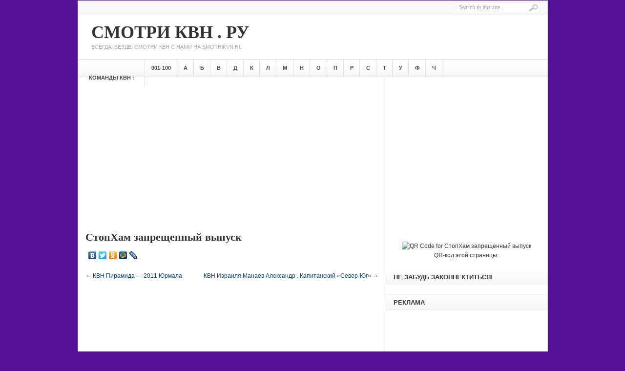

--- FILE ---
content_type: text/html; charset=UTF-8
request_url: http://smotrikvn.ru/2013/07/425758914/
body_size: 43236
content:
<!DOCTYPE html PUBLIC "-//W3C//DTD XHTML 1.0 Transitional//EN" "http://www.w3.org/TR/xhtml1/DTD/xhtml1-transitional.dtd">
<html xmlns="http://www.w3.org/1999/xhtml" lang="ru-RU" xml:lang="ru-RU">
<head profile="http://gmpg.org/xfn/11">
	<title>SmotriKVN.RU | Смотри КВН ОНЛАЙН! &raquo; СтопХам запрещенный выпуск</title>
	<meta http-equiv="Content-Type" content="text/html; charset=UTF-8" />
<meta name="google-site-verification" content="x5b0KhLAWPGLUe6EGXjXnwpZLtCDHRaxm-W8PoVqMmI" />
<meta name="google-site-verification" content="l-gUUYL8pp5fgXv4irMLe5JiRW30GH6dC7owEd8wc18" />
<meta name='yandex-verification' content='62422d501233de4a' />
<meta name="verify-admitad" content="36cfb17c29" />
<meta name="keywords" content="КВН, смешно, смотреть, бесплатно, статус, самое смешное, видео, очень смешно, смешные, приколы, квн, юмор, смех, весело, прикольно, улыбнись">
<meta name="description" content="СмотриКВН - САМОЕ СМЕШНОЕ ВИДЕО!">


	<link rel="profile" href="http://gmpg.org/xfn/11" />
	<link rel="stylesheet" type="text/css" media="all" href="http://smotrikvn.ru/wp-content/themes/Weekly_v1.0.5/style.css" />
	<link rel="alternate" type="application/rss+xml" title="SmotriKVN.RU | Смотри КВН ОНЛАЙН! RSS Feed" href="http://smotrikvn.ru/feed/" />
	<link rel="alternate" type="application/atom+xml" title="SmotriKVN.RU | Смотри КВН ОНЛАЙН! Atom Feed" href="http://smotrikvn.ru/feed/atom/" />
	<link rel="pingback" href="http://smotrikvn.ru/xmlrpc.php" />
	<link rel="shortcut icon" href="http://smotrikvn.ru/wp-content/themes/Weekly_v1.0.5/images/favicon.ico" />
	<meta name='robots' content='max-image-preview:large' />
<link rel='dns-prefetch' href='//s.w.org' />
<link rel="alternate" type="application/rss+xml" title="SmotriKVN.RU | Смотри КВН ОНЛАЙН! &raquo; Лента комментариев к &laquo;СтопХам запрещенный выпуск&raquo;" href="http://smotrikvn.ru/2013/07/425758914/feed/" />
		<script type="text/javascript">
			window._wpemojiSettings = {"baseUrl":"https:\/\/s.w.org\/images\/core\/emoji\/13.1.0\/72x72\/","ext":".png","svgUrl":"https:\/\/s.w.org\/images\/core\/emoji\/13.1.0\/svg\/","svgExt":".svg","source":{"concatemoji":"http:\/\/smotrikvn.ru\/wp-includes\/js\/wp-emoji-release.min.js?ver=5.8.12"}};
			!function(e,a,t){var n,r,o,i=a.createElement("canvas"),p=i.getContext&&i.getContext("2d");function s(e,t){var a=String.fromCharCode;p.clearRect(0,0,i.width,i.height),p.fillText(a.apply(this,e),0,0);e=i.toDataURL();return p.clearRect(0,0,i.width,i.height),p.fillText(a.apply(this,t),0,0),e===i.toDataURL()}function c(e){var t=a.createElement("script");t.src=e,t.defer=t.type="text/javascript",a.getElementsByTagName("head")[0].appendChild(t)}for(o=Array("flag","emoji"),t.supports={everything:!0,everythingExceptFlag:!0},r=0;r<o.length;r++)t.supports[o[r]]=function(e){if(!p||!p.fillText)return!1;switch(p.textBaseline="top",p.font="600 32px Arial",e){case"flag":return s([127987,65039,8205,9895,65039],[127987,65039,8203,9895,65039])?!1:!s([55356,56826,55356,56819],[55356,56826,8203,55356,56819])&&!s([55356,57332,56128,56423,56128,56418,56128,56421,56128,56430,56128,56423,56128,56447],[55356,57332,8203,56128,56423,8203,56128,56418,8203,56128,56421,8203,56128,56430,8203,56128,56423,8203,56128,56447]);case"emoji":return!s([10084,65039,8205,55357,56613],[10084,65039,8203,55357,56613])}return!1}(o[r]),t.supports.everything=t.supports.everything&&t.supports[o[r]],"flag"!==o[r]&&(t.supports.everythingExceptFlag=t.supports.everythingExceptFlag&&t.supports[o[r]]);t.supports.everythingExceptFlag=t.supports.everythingExceptFlag&&!t.supports.flag,t.DOMReady=!1,t.readyCallback=function(){t.DOMReady=!0},t.supports.everything||(n=function(){t.readyCallback()},a.addEventListener?(a.addEventListener("DOMContentLoaded",n,!1),e.addEventListener("load",n,!1)):(e.attachEvent("onload",n),a.attachEvent("onreadystatechange",function(){"complete"===a.readyState&&t.readyCallback()})),(n=t.source||{}).concatemoji?c(n.concatemoji):n.wpemoji&&n.twemoji&&(c(n.twemoji),c(n.wpemoji)))}(window,document,window._wpemojiSettings);
		</script>
		<style type="text/css">
img.wp-smiley,
img.emoji {
	display: inline !important;
	border: none !important;
	box-shadow: none !important;
	height: 1em !important;
	width: 1em !important;
	margin: 0 .07em !important;
	vertical-align: -0.1em !important;
	background: none !important;
	padding: 0 !important;
}
</style>
	<link rel='stylesheet' id='wp-block-library-css'  href='http://smotrikvn.ru/wp-includes/css/dist/block-library/style.min.css?ver=5.8.12' type='text/css' media='all' />
<script type='text/javascript' src='http://smotrikvn.ru/wp-content/themes/Weekly_v1.0.5/js/jquery-1.3.2.min.js?ver=1.3.2' id='jquery-js'></script>
<script type='text/javascript' src='http://smotrikvn.ru/wp-content/themes/Weekly_v1.0.5/js/jcookie.js?ver=0.1' id='jquery-cookie-js'></script>
<script type='text/javascript' src='http://smotrikvn.ru/wp-content/themes/Weekly_v1.0.5/js/jcarousellite.js?ver=1.0.1' id='jquery-carousel-js'></script>
<script type='text/javascript' src='http://smotrikvn.ru/wp-content/themes/Weekly_v1.0.5/js/superfish.js?ver=1.0' id='jquery-superfish-js'></script>
<script type='text/javascript' src='http://smotrikvn.ru/wp-content/themes/Weekly_v1.0.5/js/global.js?ver=1.0' id='jquery-global-js'></script>
<script type='text/javascript' src='http://smotrikvn.ru/wp-content/themes/Weekly_v1.0.5/js/loopedslider.js?ver=0.5.6' id='loopedslider-js'></script>
<script type='text/javascript' src='http://smotrikvn.ru/wp-content/themes/Weekly_v1.0.5/js/scrolltopcontrol.js?ver=1.1' id='scrolltopcontrol-js'></script>
<link rel="https://api.w.org/" href="http://smotrikvn.ru/wp-json/" /><link rel="alternate" type="application/json" href="http://smotrikvn.ru/wp-json/wp/v2/posts/8914" /><link rel="EditURI" type="application/rsd+xml" title="RSD" href="http://smotrikvn.ru/xmlrpc.php?rsd" />
<link rel="wlwmanifest" type="application/wlwmanifest+xml" href="http://smotrikvn.ru/wp-includes/wlwmanifest.xml" /> 
<meta name="generator" content="WordPress 5.8.12" />
<link rel="canonical" href="http://smotrikvn.ru/2013/07/425758914/" />
<link rel='shortlink' href='http://smotrikvn.ru/?p=8914' />
<link rel="alternate" type="application/json+oembed" href="http://smotrikvn.ru/wp-json/oembed/1.0/embed?url=http%3A%2F%2Fsmotrikvn.ru%2F2013%2F07%2F425758914%2F" />
<link rel="alternate" type="text/xml+oembed" href="http://smotrikvn.ru/wp-json/oembed/1.0/embed?url=http%3A%2F%2Fsmotrikvn.ru%2F2013%2F07%2F425758914%2F&#038;format=xml" />
<style type="text/css">.recentcomments a{display:inline !important;padding:0 !important;margin:0 !important;}</style><style type="text/css" id="custom-background-css">
body.custom-background { background-color: #561297; }
</style>
		
	<!--begin of header code-->	
			<!--end of header code-->
	
	<!--[if lt IE 7]>
	
	<style type="text/css"> 
		body {behavior:url("http://smotrikvn.ru/wp-content/themes/Weekly_v1.0.5/js/csshover3.htc");}
	</style>
	
	<script type="text/javascript" src="http://smotrikvn.ru/wp-content/themes/Weekly_v1.0.5/js/pngfix.js"></script>
	
	<script type="text/javascript">
			DD_belatedPNG.fix('#image-logo a, .cat-feedlink a,.pc-feedlink a, .sf-sub-indicator, .pc-next, .pc-prev, .backtotop');
	</script>
	
	<![endif]-->
	
</head>

<body class="post-template-default single single-post postid-8914 single-format-standard custom-background">

 
 

<div id="wrapper">
	<div id="top">
		
		<div id="search">
			<form method="get" id="searchform" action="http://smotrikvn.ru">
				<input type="text" class="field" name="s" id="s"  value="Search in this site..." onfocus="if (this.value == 'Search in this site...') {this.value = '';}" onblur="if (this.value == '') {this.value = 'Search in this site...';}" />
				<input class="submit btn" type="image" src="http://smotrikvn.ru/wp-content/themes/Weekly_v1.0.5/images/icon-search.gif" value="Go" />
			</form>
		</div><!--end #search -->

<!--begin of top navigation-->			
		<div class="topnav">	
					<ul id="page-nav" class="topnav">
							</ul>
		<!--end of topnavigation-->

<!--begin of top social links-->		
			
    	</div> <!--end .top-social-->
<!--end of top social links-->    	
    	
    </div> <!--end #top-->
    	
	<div id="header">

				
		<h1 class="logo" id="">		
		<a href="http://smotrikvn.ru" title="SmotriKVN.RU | Смотри КВН ОНЛАЙН!" rel="home">&nbsp;&nbsp;&nbsp;Смотри КВН . РУ <span class="desc">&nbsp;&nbsp;&nbsp;&nbsp;&nbsp;&nbsp;&nbsp;&nbsp;&nbsp;ВСЕГДА! ВЕЗДЕ! СМОТРИ КВН С НАМИ НА SMOTRiKVN.RU</span>	
		</h1>	
<br>

		
		<div class="clear"></div>
		
	</div><!-- #header -->

	<div id="cat-menu">
	    	
						<ul id="cat-nav" class="nav">
					<li class="first"><a href="http://smotrikvn.ru">&nbsp;&nbsp;&nbsp;КОМАНДЫ КВН :&nbsp;&nbsp;&nbsp;</a></li>
						<li class="cat-item cat-item-1"><a href="http://smotrikvn.ru/category/001-100/">001-100</a>
<ul class='children'>
	<li class="cat-item cat-item-19"><a href="http://smotrikvn.ru/category/001-100/25/">25-я</a>
</li>
	<li class="cat-item cat-item-20"><a href="http://smotrikvn.ru/category/001-100/4-tatarina/">4 татарина</a>
</li>
</ul>
</li>
	<li class="cat-item cat-item-3"><a href="http://smotrikvn.ru/category/a/">A</a>
<ul class='children'>
	<li class="cat-item cat-item-21"><a href="http://smotrikvn.ru/category/a/astana-kz/">Астана.KZ</a>
</li>
</ul>
</li>
	<li class="cat-item cat-item-4"><a href="http://smotrikvn.ru/category/b/">Б</a>
<ul class='children'>
	<li class="cat-item cat-item-22"><a href="http://smotrikvn.ru/category/b/baikal/">Байкал</a>
</li>
	<li class="cat-item cat-item-23"><a href="http://smotrikvn.ru/category/b/bak-souchastniki/">БАК-Соучастники</a>
</li>
	<li class="cat-item cat-item-24"><a href="http://smotrikvn.ru/category/b/bgu/">БГУ</a>
</li>
	<li class="cat-item cat-item-6503"><a href="http://smotrikvn.ru/category/b/bomond/">Бомонд</a>
</li>
</ul>
</li>
	<li class="cat-item cat-item-5"><a href="http://smotrikvn.ru/category/v/">В</a>
<ul class='children'>
	<li class="cat-item cat-item-25"><a href="http://smotrikvn.ru/category/v/vyatka/">Вятка</a>
</li>
</ul>
</li>
	<li class="cat-item cat-item-6"><a href="http://smotrikvn.ru/category/d/">Д</a>
<ul class='children'>
	<li class="cat-item cat-item-26"><a href="http://smotrikvn.ru/category/d/deti-leitenanta-shmidta/">Дети лейтенанта Шмидта</a>
</li>
	<li class="cat-item cat-item-27"><a href="http://smotrikvn.ru/category/d/dobryanka/">Добрянка</a>
</li>
</ul>
</li>
	<li class="cat-item cat-item-7"><a href="http://smotrikvn.ru/category/k/">К</a>
<ul class='children'>
	<li class="cat-item cat-item-28"><a href="http://smotrikvn.ru/category/k/kefir/">Кефир</a>
</li>
</ul>
</li>
	<li class="cat-item cat-item-8"><a href="http://smotrikvn.ru/category/l/">Л</a>
<ul class='children'>
	<li class="cat-item cat-item-29"><a href="http://smotrikvn.ru/category/l/%d0%9b%d0%a3%d0%9d%d0%b0/">ЛУНа</a>
</li>
</ul>
</li>
	<li class="cat-item cat-item-9"><a href="http://smotrikvn.ru/category/m/">М</a>
<ul class='children'>
	<li class="cat-item cat-item-30"><a href="http://smotrikvn.ru/category/m/maksimum/">Максимум</a>
</li>
	<li class="cat-item cat-item-31"><a href="http://smotrikvn.ru/category/m/megapolis/">Мегаполис</a>
</li>
	<li class="cat-item cat-item-32"><a href="http://smotrikvn.ru/category/m/minskoe-more/">Минское море</a>
</li>
	<li class="cat-item cat-item-33"><a href="http://smotrikvn.ru/category/m/narty-iz-abhazii/">Нарты из Абхазии</a>
</li>
</ul>
</li>
	<li class="cat-item cat-item-10"><a href="http://smotrikvn.ru/category/n/">Н</a>
<ul class='children'>
	<li class="cat-item cat-item-34"><a href="http://smotrikvn.ru/category/n/nezolotaya-molodej/">Незолотая молодежь</a>
</li>
</ul>
</li>
	<li class="cat-item cat-item-11"><a href="http://smotrikvn.ru/category/o/">О</a>
<ul class='children'>
	<li class="cat-item cat-item-35"><a href="http://smotrikvn.ru/category/o/obychnye-lyudi/">Обычные люди</a>
</li>
</ul>
</li>
	<li class="cat-item cat-item-12"><a href="http://smotrikvn.ru/category/p/">П</a>
<ul class='children'>
	<li class="cat-item cat-item-36"><a href="http://smotrikvn.ru/category/p/parapaparam/">Парапапарам</a>
</li>
	<li class="cat-item cat-item-37"><a href="http://smotrikvn.ru/category/p/parma/">Парма</a>
</li>
	<li class="cat-item cat-item-38"><a href="http://smotrikvn.ru/category/p/piramida/">Пирамида</a>
</li>
	<li class="cat-item cat-item-39"><a href="http://smotrikvn.ru/category/p/poligraf-poligrafych/">Полиграф Полиграфыч</a>
</li>
	<li class="cat-item cat-item-40"><a href="http://smotrikvn.ru/category/p/prima/">Прима</a>
</li>
	<li class="cat-item cat-item-41"><a href="http://smotrikvn.ru/category/p/pyatigorsk/">Пятигорск</a>
</li>
</ul>
</li>
	<li class="cat-item cat-item-13"><a href="http://smotrikvn.ru/category/r/">Р</a>
<ul class='children'>
	<li class="cat-item cat-item-42"><a href="http://smotrikvn.ru/category/r/rudn/">РУДН</a>
</li>
</ul>
</li>
	<li class="cat-item cat-item-14"><a href="http://smotrikvn.ru/category/c/">С</a>
<ul class='children'>
	<li class="cat-item cat-item-43"><a href="http://smotrikvn.ru/category/c/sbornaya-sankt-peterburga/">Сборная Санкт-Петербурга</a>
</li>
	<li class="cat-item cat-item-44"><a href="http://smotrikvn.ru/category/c/sok/">СОК</a>
</li>
	<li class="cat-item cat-item-45"><a href="http://smotrikvn.ru/category/c/stanciya-sportivnaya/">Станция Спортивная</a>
</li>
	<li class="cat-item cat-item-46"><a href="http://smotrikvn.ru/category/c/stepiko/">СТЭПиКо</a>
</li>
	<li class="cat-item cat-item-6500"><a href="http://smotrikvn.ru/category/c/sega-mega-driv-16-bit/">Сега Мега Драйв 16 бит</a>
</li>
	<li class="cat-item cat-item-6501"><a href="http://smotrikvn.ru/category/c/sbornaya-pribaltiki/">Сборная Прибалтики</a>
</li>
</ul>
</li>
	<li class="cat-item cat-item-15"><a href="http://smotrikvn.ru/category/t/">Т</a>
<ul class='children'>
	<li class="cat-item cat-item-47"><a href="http://smotrikvn.ru/category/t/triod-i-diod/">Триод и Диод</a>
</li>
</ul>
</li>
	<li class="cat-item cat-item-16"><a href="http://smotrikvn.ru/category/u/">У</a>
<ul class='children'>
	<li class="cat-item cat-item-48"><a href="http://smotrikvn.ru/category/u/uezdnyi-gorod/">Уездный город</a>
</li>
	<li class="cat-item cat-item-49"><a href="http://smotrikvn.ru/category/u/utomlennye-solncem/">Утомленные солнцем</a>
</li>
</ul>
</li>
	<li class="cat-item cat-item-17"><a href="http://smotrikvn.ru/category/f/">Ф</a>
<ul class='children'>
	<li class="cat-item cat-item-50"><a href="http://smotrikvn.ru/category/f/fedor-dvinyatin/">Федор Двинятин</a>
</li>
	<li class="cat-item cat-item-6502"><a href="http://smotrikvn.ru/category/f/fakultet-pribaltiki/">Факультет журналистики</a>
</li>
</ul>
</li>
	<li class="cat-item cat-item-18"><a href="http://smotrikvn.ru/category/ch/">Ч</a>
<ul class='children'>
	<li class="cat-item cat-item-51"><a href="http://smotrikvn.ru/category/ch/chp/">ЧП</a>
</li>
</ul>
</li>
				</ul>
			 
        
	</div> <!--end #cat-nav-->

	
	<div id="main" class="clear">
<br>     
<center>
<script async src="//pagead2.googlesyndication.com/pagead/js/adsbygoogle.js"></script>
<!-- rge -->
<ins class="adsbygoogle"
     style="display:block"
     data-ad-client="ca-pub-7140946034604328"
     data-ad-slot="1558913445"
     data-ad-format="auto"></ins>
<script>
(adsbygoogle = window.adsbygoogle || []).push({});
</script>
</center>
<div id="container">
	<div id="content">


		
		<div id="post-8914" class="post-8914 post type-post status-publish format-standard hentry category-sbornaya-sankt-peterburga tag-2144 tag-3027 tag-8858">
			<h1 class="entry-title">СтопХам запрещенный выпуск</h1>
	
<noindex>
<script type="text/javascript" src="//yandex.st/share/share.js" charset="utf-8"></script> <div class="yashare-auto-init" data-yashareL10n="ru" data-yashareType="none" data-yashareQuickServices="yaru,vkontakte,facebook,twitter,odnoklassniki,moimir,lj"></div> 
</noindex>

<br>

      <div class="navigation">
        <div class="alignleft">
          &larr; <a href="http://smotrikvn.ru/2013/07/425758913/" rel="prev">КВН Пирамида &#8212; 2011 Юрмала</a>        </div>
        <div class="alignright">
          <a href="http://smotrikvn.ru/2013/07/425758915/" rel="next">КВН Израиля.Манаев Александр . Капитанский &#171;Север-Юг&#187;</a> &rarr;        </div>
      </div>
      <br class="clear" />


<br><br>

			<div class="entry entry-content">
				<p>				<object width="425" height="355"><param name="movie" value="http://www.youtube.com/v/vB8vpxq_tDo?fs=1"></param><param name="allowFullScreen" value="true"></param><embed src="http://www.youtube.com/v/vB8vpxq_tDo?fs=1&#038;rel=0" type="application/x-shockwave-flash" width="425" height="355" allowfullscreen="true"></embed></object></p>
<p>СтопХам Отчет за год Сайт : http://www.stopham.su группа &#171;вконтакте&#187;: http://vkontakte.ru/stopxam группа facebook : http://www.facebook.c om/pages/stopham/15&#8230;</p>

							</div> <!--end .entry-->
</center>


			<div id="entry-tags"><span>Метки:</span>&nbsp;<a href="http://smotrikvn.ru/tag/%d0%92%d1%8b%d0%bf%d1%83%d1%81%d0%ba/" rel="tag">Выпуск</a>, <a href="http://smotrikvn.ru/tag/%d0%97%d0%b0%d0%bf%d1%80%d0%b5%d1%89%d1%91%d0%bd%d0%bd%d1%8b%d0%b9/" rel="tag">Запрещённый</a>, <a href="http://smotrikvn.ru/tag/%d1%81%d1%82%d0%be%d0%bf%d1%85%d0%b0%d0%bc/" rel="tag">СтопХам</a></div>
		<br>
<center>
<script async src="//pagead2.googlesyndication.com/pagead/js/adsbygoogle.js"></script>
<!-- rge -->
<ins class="adsbygoogle"
     style="display:block"
     data-ad-client="ca-pub-7140946034604328"
     data-ad-slot="1558913445"
     data-ad-format="auto"></ins>
<script>
(adsbygoogle = window.adsbygoogle || []).push({});
</script>
<br>
	
<noindex>
<script type="text/javascript" src="//yandex.st/share/share.js" charset="utf-8"></script> <div class="yashare-auto-init" data-yashareL10n="ru" data-yashareType="none" data-yashareQuickServices="yaru,vkontakte,facebook,twitter,odnoklassniki,moimir,lj"></div> 
</noindex>
<br>
<script type="text/javascript"><!--
google_ad_client = "pub-7140946034604328";
/* 468x15, создано 06.07.11 */
google_ad_slot = "6293351295";
google_ad_width = 468;
google_ad_height = 15;
//-->
</script>
<script type="text/javascript"
src="http://pagead2.googlesyndication.com/pagead/show_ads.js">
</script>

<br><br>

<script>
function op(obj) {
x=document.getElementById(obj);
if(x.style.display == "none") x.style.display = "block";
else x.style.display = "none"
}
</script>
</br>
Код для вставки в блог: <a href="" onClick="op('name'); return false;" img src="plus.jpeg">скрыть/показать</a><br><br>
<div id="name" style="display:none">
<textarea rows="3" cols="115" style="border: 1px ridge #FF0000; background-color: #EBEBEB">
<a href="http://smotrikvn.ru/2013/07/425758914/">Смотреть на SmotriKVN.RU: СтопХам запрещенный выпуск.</a></textarea>
</div>

<br>

      <div class="navigation">
        <div class="alignleft">
          &larr; <a href="http://smotrikvn.ru/2013/07/425758913/" rel="prev">КВН Пирамида &#8212; 2011 Юрмала</a>        </div>
        <div class="alignright">
          <a href="http://smotrikvn.ru/2013/07/425758915/" rel="next">КВН Израиля.Манаев Александр . Капитанский &#171;Север-Юг&#187;</a> &rarr;        </div>
      </div>
      <br class="clear" />


<br>







					</div>
		
		<div id="comments">
	


	<span class="pc-feedlink"><a href="http://smotrikvn.ru/2013/07/425758914/feed/" title="Subscribe to Comments RSS Feed in this post">Subscribe to Comments RSS Feed in this post</a></span>
	
	<h3 id="comments-title">24 Responses</h3>

	
	<ol class="commentlist">
				<li class="post pingback">
		<p>Pingback: Lionzoll</p>
	</li><!-- #comment-## -->
		<li class="post pingback">
		<p>Pingback: Creeper262</p>
	</li><!-- #comment-## -->
		<li class="post pingback">
		<p>Pingback: RoTWo0d</p>
	</li><!-- #comment-## -->
		<li class="post pingback">
		<p>Pingback: Анвар Додхоев</p>
	</li><!-- #comment-## -->
		<li class="post pingback">
		<p>Pingback: NightEldar</p>
	</li><!-- #comment-## -->
		<li class="post pingback">
		<p>Pingback: Koketka199</p>
	</li><!-- #comment-## -->
		<li class="post pingback">
		<p>Pingback: evgen1678</p>
	</li><!-- #comment-## -->
		<li class="post pingback">
		<p>Pingback: evgen1678</p>
	</li><!-- #comment-## -->
		<li class="post pingback">
		<p>Pingback: vasiko lapachi</p>
	</li><!-- #comment-## -->
		<li class="post pingback">
		<p>Pingback: Сергей Эскин</p>
	</li><!-- #comment-## -->
		<li class="post pingback">
		<p>Pingback: russYliusha</p>
	</li><!-- #comment-## -->
		<li class="post pingback">
		<p>Pingback: игорь викторович</p>
	</li><!-- #comment-## -->
		<li class="post pingback">
		<p>Pingback: 777chernov</p>
	</li><!-- #comment-## -->
		<li class="post pingback">
		<p>Pingback: TheMiximi</p>
	</li><!-- #comment-## -->
		<li class="post pingback">
		<p>Pingback: andreypilot</p>
	</li><!-- #comment-## -->
		<li class="post pingback">
		<p>Pingback: Марвин Дэвидсон</p>
	</li><!-- #comment-## -->
		<li class="post pingback">
		<p>Pingback: Миша Солян</p>
	</li><!-- #comment-## -->
		<li class="post pingback">
		<p>Pingback: Марвин Дэвидсон</p>
	</li><!-- #comment-## -->
		<li class="post pingback">
		<p>Pingback: Марвин Дэвидсон</p>
	</li><!-- #comment-## -->
		<li class="post pingback">
		<p>Pingback: krik5050</p>
	</li><!-- #comment-## -->
		<li class="post pingback">
		<p>Pingback: Марвин Дэвидсон</p>
	</li><!-- #comment-## -->
		<li class="post pingback">
		<p>Pingback: Марвин Дэвидсон</p>
	</li><!-- #comment-## -->
		<li class="post pingback">
		<p>Pingback: Марвин Дэвидсон</p>
	</li><!-- #comment-## -->
		<li class="post pingback">
		<p>Pingback: Aghtre465</p>
	</li><!-- #comment-## -->
	</ol>
			
	
	

								
</div><!-- #comments -->
	</div><!--end #content -->
</div><!--end #container -->

<br>
<center><noindex>
<script type='text/javascript'>(function() {
  /* Optional settings (these lines can be removed): */ 
   subID = "";  // - local banner key;
   injectTo = "";  // - #id of html element (ex., "top-banner").
  /* End settings block */ 

if(injectTo=="")injectTo="admitad_shuffle"+subID+Math.round(Math.random()*100000000);
if(subID=='')subid_block=''; else subid_block='subid/'+subID+'/';
document.write('<div id="'+injectTo+'"></div>');
var s = document.createElement('script');
s.type = 'text/javascript'; s.async = true;
s.src = 'http://www.ad.admitad.com/shuffle/5c313153af/'+subid_block+'?inject_to='+injectTo;
var x = document.getElementsByTagName('script')[0];
x.parentNode.insertBefore(s, x);
})();</script>
</noindex><br>
<img src="http://chart.apis.google.com/chart?cht=qr&chs=250x250&chl=http://smotrikvn.ru/2013/07/425758914/&chld=H|0" alt="QR Code for СтопХам запрещенный выпуск"/>
<br>QR-код этой страницы.
</center>
<br>

<div id="sidebar">
		

		<div id="top-sidebar">
		<div id="text-4" class="widget widget_text"><h3 class="widget-title">НЕ ЗАБУДЬ ЗАКОННЕКТИТЬСЯ!</h3>			<div class="textwidget"><!-- AddThis Button BEGIN -->
<div class="addthis_toolbox addthis_default_style addthis_32x32_style">
<a class="addthis_button_preferred_1"></a>
<a class="addthis_button_preferred_2"></a>
<a class="addthis_button_preferred_3"></a>
<a class="addthis_button_preferred_4"></a>
<a class="addthis_button_compact"></a>
<a class="addthis_counter addthis_bubble_style"></a>
</div>
<script type="text/javascript" src="http://s7.addthis.com/js/250/addthis_widget.js#pubid=xa-4edb287b6ef253a4"></script>
<!-- AddThis Button END --></div>
		</div><div id="text-3" class="widget widget_text"><h3 class="widget-title">РЕКЛАМА</h3>			<div class="textwidget"><center>
<script async src="//pagead2.googlesyndication.com/pagead/js/adsbygoogle.js"></script>
<!-- rge -->
<ins class="adsbygoogle"
     style="display:block"
     data-ad-client="ca-pub-7140946034604328"
     data-ad-slot="1558913445"
     data-ad-format="auto"></ins>
<script>
(adsbygoogle = window.adsbygoogle || []).push({});
</script>
</center></div>
		</div>	</div> <!--end #top-sidebar-->
	
<div id="middle-sidebar">

	<div class="widget-area">
	
					<div id="middle-left">
				<div id="recent-comments-3" class="widget widget_recent_comments"><h3 class="widget-title">КОММЕНТАРИИ</h3><ul id="recentcomments"><li class="recentcomments"><span class="comment-author-link">Iam2310</span> к записи <a href="http://smotrikvn.ru/2013/10/4257510128/#comment-90884">Minecraft &#8212; Когда-нибудь у нас получится выжить. (LIVE)</a></li><li class="recentcomments"><span class="comment-author-link">Alex Tald</span> к записи <a href="http://smotrikvn.ru/2013/10/4257510136/#comment-90909">КВН Ирина Сопонару прикололась на разминке</a></li><li class="recentcomments"><span class="comment-author-link">Iam2310</span> к записи <a href="http://smotrikvn.ru/2013/10/4257510128/#comment-90883">Minecraft &#8212; Когда-нибудь у нас получится выжить. (LIVE)</a></li><li class="recentcomments"><span class="comment-author-link">Iam2310</span> к записи <a href="http://smotrikvn.ru/2013/10/4257510128/#comment-90882">Minecraft &#8212; Когда-нибудь у нас получится выжить. (LIVE)</a></li><li class="recentcomments"><span class="comment-author-link">Максим Федорчук</span> к записи <a href="http://smotrikvn.ru/2013/10/4257510128/#comment-90881">Minecraft &#8212; Когда-нибудь у нас получится выжить. (LIVE)</a></li><li class="recentcomments"><span class="comment-author-link">Елена Рыченкова</span> к записи <a href="http://smotrikvn.ru/2013/10/4257510136/#comment-90908">КВН Ирина Сопонару прикололась на разминке</a></li><li class="recentcomments"><span class="comment-author-link">Nastaia Popova</span> к записи <a href="http://smotrikvn.ru/2013/10/4257510136/#comment-90907">КВН Ирина Сопонару прикололась на разминке</a></li><li class="recentcomments"><span class="comment-author-link">lampard896</span> к записи <a href="http://smotrikvn.ru/2013/10/4257510128/#comment-90880">Minecraft &#8212; Когда-нибудь у нас получится выжить. (LIVE)</a></li><li class="recentcomments"><span class="comment-author-link">l7aJlaguH</span> к записи <a href="http://smotrikvn.ru/2013/10/4257510128/#comment-90879">Minecraft &#8212; Когда-нибудь у нас получится выжить. (LIVE)</a></li><li class="recentcomments"><span class="comment-author-link">Олег Кобляков</span> к записи <a href="http://smotrikvn.ru/2013/10/4257510136/#comment-90906">КВН Ирина Сопонару прикололась на разминке</a></li><li class="recentcomments"><span class="comment-author-link">scydi33</span> к записи <a href="http://smotrikvn.ru/2013/10/4257510128/#comment-90878">Minecraft &#8212; Когда-нибудь у нас получится выжить. (LIVE)</a></li><li class="recentcomments"><span class="comment-author-link">scydi33</span> к записи <a href="http://smotrikvn.ru/2013/10/4257510128/#comment-90877">Minecraft &#8212; Когда-нибудь у нас получится выжить. (LIVE)</a></li><li class="recentcomments"><span class="comment-author-link">demitri volock</span> к записи <a href="http://smotrikvn.ru/2013/10/4257510136/#comment-90905">КВН Ирина Сопонару прикололась на разминке</a></li><li class="recentcomments"><span class="comment-author-link">scydi33</span> к записи <a href="http://smotrikvn.ru/2013/10/4257510128/#comment-90876">Minecraft &#8212; Когда-нибудь у нас получится выжить. (LIVE)</a></li><li class="recentcomments"><span class="comment-author-link">Любовь Козарь</span> к записи <a href="http://smotrikvn.ru/2013/10/4257510136/#comment-90904">КВН Ирина Сопонару прикололась на разминке</a></li></ul></div>			</div> <!--end #middle-left-->
					
					<div id="middle-right">
				<div id="categories-3" class="widget widget_categories"><h3 class="widget-title">КОМАНДЫ КВН</h3>
			<ul>
					<li class="cat-item cat-item-19"><a href="http://smotrikvn.ru/category/001-100/25/">25-я</a>
</li>
	<li class="cat-item cat-item-20"><a href="http://smotrikvn.ru/category/001-100/4-tatarina/">4 татарина</a>
</li>
	<li class="cat-item cat-item-21"><a href="http://smotrikvn.ru/category/a/astana-kz/">Астана.KZ</a>
</li>
	<li class="cat-item cat-item-22"><a href="http://smotrikvn.ru/category/b/baikal/">Байкал</a>
</li>
	<li class="cat-item cat-item-23"><a href="http://smotrikvn.ru/category/b/bak-souchastniki/">БАК-Соучастники</a>
</li>
	<li class="cat-item cat-item-24"><a href="http://smotrikvn.ru/category/b/bgu/">БГУ</a>
</li>
	<li class="cat-item cat-item-6503"><a href="http://smotrikvn.ru/category/b/bomond/">Бомонд</a>
</li>
	<li class="cat-item cat-item-25"><a href="http://smotrikvn.ru/category/v/vyatka/">Вятка</a>
</li>
	<li class="cat-item cat-item-26"><a href="http://smotrikvn.ru/category/d/deti-leitenanta-shmidta/">Дети лейтенанта Шмидта</a>
</li>
	<li class="cat-item cat-item-27"><a href="http://smotrikvn.ru/category/d/dobryanka/">Добрянка</a>
</li>
	<li class="cat-item cat-item-28"><a href="http://smotrikvn.ru/category/k/kefir/">Кефир</a>
</li>
	<li class="cat-item cat-item-29"><a href="http://smotrikvn.ru/category/l/%d0%9b%d0%a3%d0%9d%d0%b0/">ЛУНа</a>
</li>
	<li class="cat-item cat-item-30"><a href="http://smotrikvn.ru/category/m/maksimum/">Максимум</a>
</li>
	<li class="cat-item cat-item-31"><a href="http://smotrikvn.ru/category/m/megapolis/">Мегаполис</a>
</li>
	<li class="cat-item cat-item-32"><a href="http://smotrikvn.ru/category/m/minskoe-more/">Минское море</a>
</li>
	<li class="cat-item cat-item-33"><a href="http://smotrikvn.ru/category/m/narty-iz-abhazii/">Нарты из Абхазии</a>
</li>
	<li class="cat-item cat-item-34"><a href="http://smotrikvn.ru/category/n/nezolotaya-molodej/">Незолотая молодежь</a>
</li>
	<li class="cat-item cat-item-35"><a href="http://smotrikvn.ru/category/o/obychnye-lyudi/">Обычные люди</a>
</li>
	<li class="cat-item cat-item-36"><a href="http://smotrikvn.ru/category/p/parapaparam/">Парапапарам</a>
</li>
	<li class="cat-item cat-item-37"><a href="http://smotrikvn.ru/category/p/parma/">Парма</a>
</li>
	<li class="cat-item cat-item-38"><a href="http://smotrikvn.ru/category/p/piramida/">Пирамида</a>
</li>
	<li class="cat-item cat-item-39"><a href="http://smotrikvn.ru/category/p/poligraf-poligrafych/">Полиграф Полиграфыч</a>
</li>
	<li class="cat-item cat-item-40"><a href="http://smotrikvn.ru/category/p/prima/">Прима</a>
</li>
	<li class="cat-item cat-item-41"><a href="http://smotrikvn.ru/category/p/pyatigorsk/">Пятигорск</a>
</li>
	<li class="cat-item cat-item-42"><a href="http://smotrikvn.ru/category/r/rudn/">РУДН</a>
</li>
	<li class="cat-item cat-item-6501"><a href="http://smotrikvn.ru/category/c/sbornaya-pribaltiki/">Сборная Прибалтики</a>
</li>
	<li class="cat-item cat-item-43"><a href="http://smotrikvn.ru/category/c/sbornaya-sankt-peterburga/">Сборная Санкт-Петербурга</a>
</li>
	<li class="cat-item cat-item-6500"><a href="http://smotrikvn.ru/category/c/sega-mega-driv-16-bit/">Сега Мега Драйв 16 бит</a>
</li>
	<li class="cat-item cat-item-44"><a href="http://smotrikvn.ru/category/c/sok/">СОК</a>
</li>
	<li class="cat-item cat-item-45"><a href="http://smotrikvn.ru/category/c/stanciya-sportivnaya/">Станция Спортивная</a>
</li>
	<li class="cat-item cat-item-46"><a href="http://smotrikvn.ru/category/c/stepiko/">СТЭПиКо</a>
</li>
	<li class="cat-item cat-item-47"><a href="http://smotrikvn.ru/category/t/triod-i-diod/">Триод и Диод</a>
</li>
	<li class="cat-item cat-item-48"><a href="http://smotrikvn.ru/category/u/uezdnyi-gorod/">Уездный город</a>
</li>
	<li class="cat-item cat-item-49"><a href="http://smotrikvn.ru/category/u/utomlennye-solncem/">Утомленные солнцем</a>
</li>
	<li class="cat-item cat-item-6502"><a href="http://smotrikvn.ru/category/f/fakultet-pribaltiki/">Факультет журналистики</a>
</li>
	<li class="cat-item cat-item-50"><a href="http://smotrikvn.ru/category/f/fedor-dvinyatin/">Федор Двинятин</a>
</li>
	<li class="cat-item cat-item-51"><a href="http://smotrikvn.ru/category/ch/chp/">ЧП</a>
</li>
			</ul>

			</div>			</div> <!--end #middle-right-->
		
				
		<div class="clear"></div>
		
	</div> <!--end #widget-area-->
	
</div> <!--end #middle-sidebar-->

			
</div> <!--end #sidebar--></div><!--end #main-->
  
	<div id="footer">
	
		<div class="footer-cat">
		
								<ul>
						<li class="first"><a href="http://smotrikvn.ru">&nbsp;&nbsp;&nbsp;КОМАНДЫ КВН :&nbsp;&nbsp;&nbsp;</a></li>
							<li class="cat-item cat-item-1"><a href="http://smotrikvn.ru/category/001-100/">001-100</a>
<ul class='children'>
	<li class="cat-item cat-item-19"><a href="http://smotrikvn.ru/category/001-100/25/">25-я</a>
</li>
	<li class="cat-item cat-item-20"><a href="http://smotrikvn.ru/category/001-100/4-tatarina/">4 татарина</a>
</li>
</ul>
</li>
	<li class="cat-item cat-item-3"><a href="http://smotrikvn.ru/category/a/">A</a>
<ul class='children'>
	<li class="cat-item cat-item-21"><a href="http://smotrikvn.ru/category/a/astana-kz/">Астана.KZ</a>
</li>
</ul>
</li>
	<li class="cat-item cat-item-4"><a href="http://smotrikvn.ru/category/b/">Б</a>
<ul class='children'>
	<li class="cat-item cat-item-22"><a href="http://smotrikvn.ru/category/b/baikal/">Байкал</a>
</li>
	<li class="cat-item cat-item-23"><a href="http://smotrikvn.ru/category/b/bak-souchastniki/">БАК-Соучастники</a>
</li>
	<li class="cat-item cat-item-24"><a href="http://smotrikvn.ru/category/b/bgu/">БГУ</a>
</li>
	<li class="cat-item cat-item-6503"><a href="http://smotrikvn.ru/category/b/bomond/">Бомонд</a>
</li>
</ul>
</li>
	<li class="cat-item cat-item-5"><a href="http://smotrikvn.ru/category/v/">В</a>
<ul class='children'>
	<li class="cat-item cat-item-25"><a href="http://smotrikvn.ru/category/v/vyatka/">Вятка</a>
</li>
</ul>
</li>
	<li class="cat-item cat-item-6"><a href="http://smotrikvn.ru/category/d/">Д</a>
<ul class='children'>
	<li class="cat-item cat-item-26"><a href="http://smotrikvn.ru/category/d/deti-leitenanta-shmidta/">Дети лейтенанта Шмидта</a>
</li>
	<li class="cat-item cat-item-27"><a href="http://smotrikvn.ru/category/d/dobryanka/">Добрянка</a>
</li>
</ul>
</li>
	<li class="cat-item cat-item-7"><a href="http://smotrikvn.ru/category/k/">К</a>
<ul class='children'>
	<li class="cat-item cat-item-28"><a href="http://smotrikvn.ru/category/k/kefir/">Кефир</a>
</li>
</ul>
</li>
	<li class="cat-item cat-item-8"><a href="http://smotrikvn.ru/category/l/">Л</a>
<ul class='children'>
	<li class="cat-item cat-item-29"><a href="http://smotrikvn.ru/category/l/%d0%9b%d0%a3%d0%9d%d0%b0/">ЛУНа</a>
</li>
</ul>
</li>
	<li class="cat-item cat-item-9"><a href="http://smotrikvn.ru/category/m/">М</a>
<ul class='children'>
	<li class="cat-item cat-item-30"><a href="http://smotrikvn.ru/category/m/maksimum/">Максимум</a>
</li>
	<li class="cat-item cat-item-31"><a href="http://smotrikvn.ru/category/m/megapolis/">Мегаполис</a>
</li>
	<li class="cat-item cat-item-32"><a href="http://smotrikvn.ru/category/m/minskoe-more/">Минское море</a>
</li>
	<li class="cat-item cat-item-33"><a href="http://smotrikvn.ru/category/m/narty-iz-abhazii/">Нарты из Абхазии</a>
</li>
</ul>
</li>
	<li class="cat-item cat-item-10"><a href="http://smotrikvn.ru/category/n/">Н</a>
<ul class='children'>
	<li class="cat-item cat-item-34"><a href="http://smotrikvn.ru/category/n/nezolotaya-molodej/">Незолотая молодежь</a>
</li>
</ul>
</li>
	<li class="cat-item cat-item-11"><a href="http://smotrikvn.ru/category/o/">О</a>
<ul class='children'>
	<li class="cat-item cat-item-35"><a href="http://smotrikvn.ru/category/o/obychnye-lyudi/">Обычные люди</a>
</li>
</ul>
</li>
	<li class="cat-item cat-item-12"><a href="http://smotrikvn.ru/category/p/">П</a>
<ul class='children'>
	<li class="cat-item cat-item-36"><a href="http://smotrikvn.ru/category/p/parapaparam/">Парапапарам</a>
</li>
	<li class="cat-item cat-item-37"><a href="http://smotrikvn.ru/category/p/parma/">Парма</a>
</li>
	<li class="cat-item cat-item-38"><a href="http://smotrikvn.ru/category/p/piramida/">Пирамида</a>
</li>
	<li class="cat-item cat-item-39"><a href="http://smotrikvn.ru/category/p/poligraf-poligrafych/">Полиграф Полиграфыч</a>
</li>
	<li class="cat-item cat-item-40"><a href="http://smotrikvn.ru/category/p/prima/">Прима</a>
</li>
	<li class="cat-item cat-item-41"><a href="http://smotrikvn.ru/category/p/pyatigorsk/">Пятигорск</a>
</li>
</ul>
</li>
	<li class="cat-item cat-item-13"><a href="http://smotrikvn.ru/category/r/">Р</a>
<ul class='children'>
	<li class="cat-item cat-item-42"><a href="http://smotrikvn.ru/category/r/rudn/">РУДН</a>
</li>
</ul>
</li>
	<li class="cat-item cat-item-14"><a href="http://smotrikvn.ru/category/c/">С</a>
<ul class='children'>
	<li class="cat-item cat-item-43"><a href="http://smotrikvn.ru/category/c/sbornaya-sankt-peterburga/">Сборная Санкт-Петербурга</a>
</li>
	<li class="cat-item cat-item-44"><a href="http://smotrikvn.ru/category/c/sok/">СОК</a>
</li>
	<li class="cat-item cat-item-45"><a href="http://smotrikvn.ru/category/c/stanciya-sportivnaya/">Станция Спортивная</a>
</li>
	<li class="cat-item cat-item-46"><a href="http://smotrikvn.ru/category/c/stepiko/">СТЭПиКо</a>
</li>
	<li class="cat-item cat-item-6500"><a href="http://smotrikvn.ru/category/c/sega-mega-driv-16-bit/">Сега Мега Драйв 16 бит</a>
</li>
	<li class="cat-item cat-item-6501"><a href="http://smotrikvn.ru/category/c/sbornaya-pribaltiki/">Сборная Прибалтики</a>
</li>
</ul>
</li>
	<li class="cat-item cat-item-15"><a href="http://smotrikvn.ru/category/t/">Т</a>
<ul class='children'>
	<li class="cat-item cat-item-47"><a href="http://smotrikvn.ru/category/t/triod-i-diod/">Триод и Диод</a>
</li>
</ul>
</li>
	<li class="cat-item cat-item-16"><a href="http://smotrikvn.ru/category/u/">У</a>
<ul class='children'>
	<li class="cat-item cat-item-48"><a href="http://smotrikvn.ru/category/u/uezdnyi-gorod/">Уездный город</a>
</li>
	<li class="cat-item cat-item-49"><a href="http://smotrikvn.ru/category/u/utomlennye-solncem/">Утомленные солнцем</a>
</li>
</ul>
</li>
	<li class="cat-item cat-item-17"><a href="http://smotrikvn.ru/category/f/">Ф</a>
<ul class='children'>
	<li class="cat-item cat-item-50"><a href="http://smotrikvn.ru/category/f/fedor-dvinyatin/">Федор Двинятин</a>
</li>
	<li class="cat-item cat-item-6502"><a href="http://smotrikvn.ru/category/f/fakultet-pribaltiki/">Факультет журналистики</a>
</li>
</ul>
</li>
	<li class="cat-item cat-item-18"><a href="http://smotrikvn.ru/category/ch/">Ч</a>
<ul class='children'>
	<li class="cat-item cat-item-51"><a href="http://smotrikvn.ru/category/ch/chp/">ЧП</a>
</li>
</ul>
</li>
					</ul>
			<br>
			
			<div class="clear"></div>
			
		</div> <!--end .footer-cat-->
		
		<div class="clear"></div>

<center>
<script type="text/javascript">
<!--
var _acic={dataProvider:10};(function(){var e=document.createElement("script");e.type="text/javascript";e.async=true;e.src="https://www.acint.net/aci.js";var t=document.getElementsByTagName("script")[0];t.parentNode.insertBefore(e,t)})()
//-->
</script><br>
<!--a91d8def--><!--a91d8def--></center>
		<br>

		<div class="bottom">
			
			<div class="left">
&copy; 2010-2020 <a href="http://smotrikvn.ru" title="SmotriKVN.RU | Смотри КВН ОНЛАЙН!" rel="home">SmotriKVN.RU | Смотри КВН ОНЛАЙН!</a> All rights reserved.		
<br>
<!--Rating@Mail.ru counter-->
<script language="javascript"><!--
d=document;var a='';a+=';r='+escape(d.referrer);js=10;//--></script>
<script language="javascript1.1"><!--
a+=';j='+navigator.javaEnabled();js=11;//--></script>
<script language="javascript1.2"><!--
s=screen;a+=';s='+s.width+'*'+s.height;
a+=';d='+(s.colorDepth?s.colorDepth:s.pixelDepth);js=12;//--></script>
<script language="javascript1.3"><!--
js=13;//--></script><script language="javascript" type="text/javascript"><!--
d.write('<a href="http://top.mail.ru/jump?from=1708636" target="_top">'+
'<img src="http://d2.c1.ba.a1.top.mail.ru/counter?id=1708636;t=91;js='+js+
a+';rand='+Math.random()+'" alt="Рейтинг@Mail.ru" border="0" '+
'height="18" width="88"><\/a>');if(11<js)d.write('<'+'!-- ');//--></script>
<noscript><a target="_top" href="http://top.mail.ru/jump?from=1708636">
<img src="http://d2.c1.ba.a1.top.mail.ru/counter?js=na;id=1708636;t=91" 
height="18" width="88" border="0" alt="Рейтинг@Mail.ru"></a></noscript>
<script language="javascript" type="text/javascript"><!--
if(11<js)d.write('--'+'>');//--></script>
<!--// Rating@Mail.ru counter-->
</div> <!--end .left--> 
			
			<div class="right">
Powered by <a href="http://smeshno.ru/">SMESHNO.RU</a>
			</div> <!--end .right-->
				
			<div class="clear"></div>
						
		</div> <!--end .bottom-->
		
		<div class="clear"></div>
		
	</div> <!--end #footer -->

</div> <!--end #wrapper -->

<!--begin of body code-->	
<!--end of body code-->

<script type='text/javascript' src='http://smotrikvn.ru/wp-includes/js/wp-embed.min.js?ver=5.8.12' id='wp-embed-js'></script>

</body>
</html>


--- FILE ---
content_type: text/html; charset=utf-8
request_url: https://www.google.com/recaptcha/api2/aframe
body_size: 268
content:
<!DOCTYPE HTML><html><head><meta http-equiv="content-type" content="text/html; charset=UTF-8"></head><body><script nonce="yZPnH-Wtx4qmRKBD1vdc2Q">/** Anti-fraud and anti-abuse applications only. See google.com/recaptcha */ try{var clients={'sodar':'https://pagead2.googlesyndication.com/pagead/sodar?'};window.addEventListener("message",function(a){try{if(a.source===window.parent){var b=JSON.parse(a.data);var c=clients[b['id']];if(c){var d=document.createElement('img');d.src=c+b['params']+'&rc='+(localStorage.getItem("rc::a")?sessionStorage.getItem("rc::b"):"");window.document.body.appendChild(d);sessionStorage.setItem("rc::e",parseInt(sessionStorage.getItem("rc::e")||0)+1);localStorage.setItem("rc::h",'1769398034217');}}}catch(b){}});window.parent.postMessage("_grecaptcha_ready", "*");}catch(b){}</script></body></html>